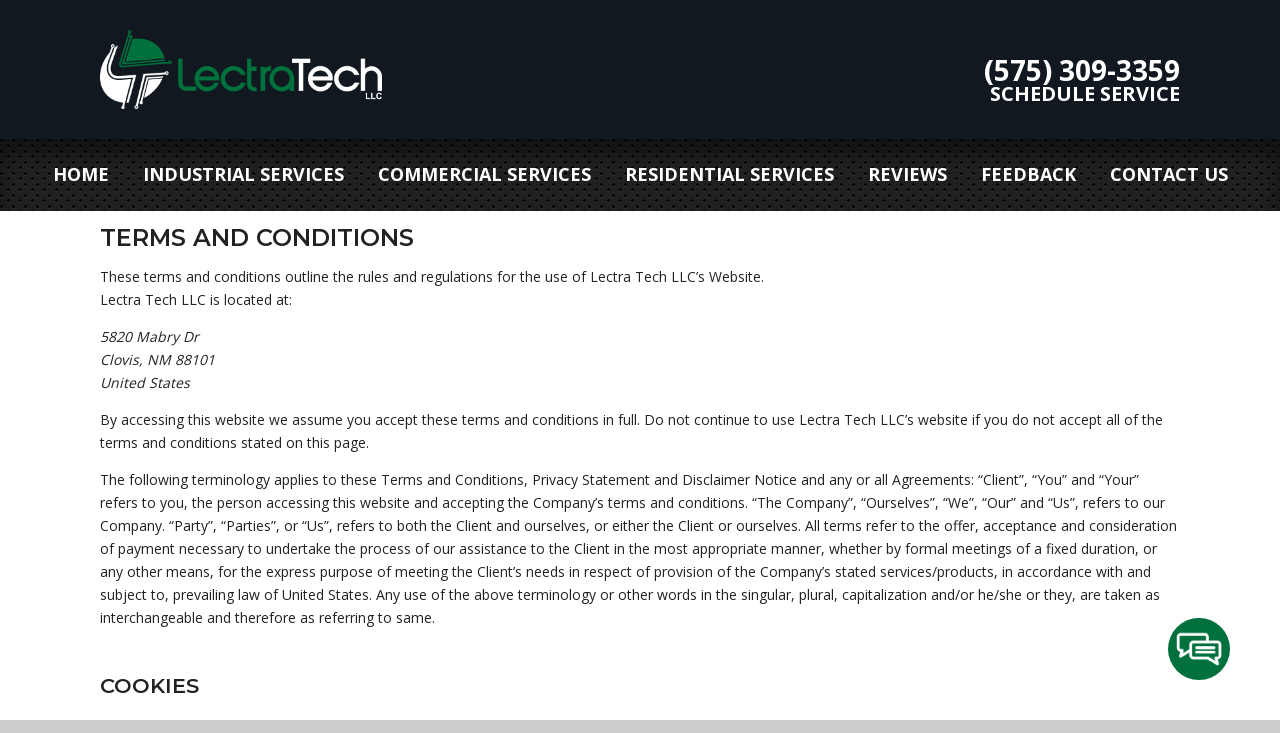

--- FILE ---
content_type: text/html; charset=UTF-8
request_url: https://lectratechllc.com/terms-and-conditions/
body_size: 15157
content:

 
    

<style> 
	.w3-modal {
    z-index: 30000;
    padding-top: 100px;
    position: fixed;
    left: 0;
    top: 0;
    width: 100%;
    height: 100%;
    overflow: auto;
    background-color: rgba(0,0,0,0.4);
}
	
.w3-modal h2 {
 text-align: center; 
 padding: 30px; 
}
.w3-modal-content {
    margin: auto;
    background-color: #fff;
    position: relative;
    padding: 0;
    outline: 0;
    max-width: 600px;
}
.w3-container, .w3-panel {
    padding: 1em;
}
 
span.w3-button.w3-display-topright {
    float: right;
    font-size: 3em;
    font-weight: bold;
    line-height: 1em;
}
	
	
</stlyle> 

<!doctype html>
<html dir="ltr" lang="en-US" prefix="og: https://ogp.me/ns#" class="no-js">
	<head>
<style>.footer_logo .textwidget+.textwidget{display: none;}.aioseo-breadcrumbs{display:none;}</style>
		<meta charset="UTF-8">
		<title>Terms and Conditions - Lectra Tech LLC</title>

		<link href="//www.google-analytics.com" rel="dns-prefetch">
        <link href="https://lectratechllc.com/wp-content/uploads/touch2.png" rel="shortcut icon">
        <link href="https://lectratechllc.com/wp-content/uploads/touch2.png" rel="apple-touch-icon-precomposed">
		
		<link href="https://stackpath.bootstrapcdn.com/font-awesome/4.7.0/css/font-awesome.min.css" rel="stylesheet" integrity="sha384-wvfXpqpZZVQGK6TAh5PVlGOfQNHSoD2xbE+QkPxCAFlNEevoEH3Sl0sibVcOQVnN" crossorigin="anonymous">
        
                        <link rel="stylesheet" href="//fonts.googleapis.com/css?family=">
                <style>
            body {
                font-family: !important;
            }
            h1, h2, h3 {
                font-family: !important;
            }
                    </style>

		<meta http-equiv="X-UA-Compatible" content="IE=edge,chrome=1">
		<meta name="viewport" content="width=device-width, initial-scale=1.0">

        <link rel="stylesheet" href="https://lectratechllc.com/wp-content/themes/b-gamma/js/featherlight.css">

		
		<!-- All in One SEO 4.8.5 - aioseo.com -->
	<meta name="description" content="If you would like to read the terms and conditions for Lectra Tech LLC, please visit us today. For additional information, call 575-309-3359." />
	<meta name="robots" content="noindex, nofollow, max-image-preview:large" />
	<link rel="canonical" href="https://lectratechllc.com/terms-and-conditions/" />
	<meta name="generator" content="All in One SEO (AIOSEO) 4.8.5" />
		<meta property="og:locale" content="en_US" />
		<meta property="og:site_name" content="Lectra Tech LLC -" />
		<meta property="og:type" content="article" />
		<meta property="og:title" content="Terms and Conditions - Lectra Tech LLC" />
		<meta property="og:description" content="If you would like to read the terms and conditions for Lectra Tech LLC, please visit us today. For additional information, call 575-309-3359." />
		<meta property="og:url" content="https://lectratechllc.com/terms-and-conditions/" />
		<meta property="article:published_time" content="2017-07-03T13:18:54+00:00" />
		<meta property="article:modified_time" content="2017-07-03T13:18:54+00:00" />
		<meta name="twitter:card" content="summary_large_image" />
		<meta name="twitter:title" content="Terms and Conditions - Lectra Tech LLC" />
		<meta name="twitter:description" content="If you would like to read the terms and conditions for Lectra Tech LLC, please visit us today. For additional information, call 575-309-3359." />
		<script type="application/ld+json" class="aioseo-schema">
			{"@context":"https:\/\/schema.org","@graph":[{"@type":"BreadcrumbList","@id":"https:\/\/lectratechllc.com\/terms-and-conditions\/#breadcrumblist","itemListElement":[{"@type":"ListItem","@id":"https:\/\/lectratechllc.com#listItem","position":1,"name":"Home","item":"https:\/\/lectratechllc.com","nextItem":{"@type":"ListItem","@id":"https:\/\/lectratechllc.com\/terms-and-conditions\/#listItem","name":"Terms and Conditions"}},{"@type":"ListItem","@id":"https:\/\/lectratechllc.com\/terms-and-conditions\/#listItem","position":2,"name":"Terms and Conditions","previousItem":{"@type":"ListItem","@id":"https:\/\/lectratechllc.com#listItem","name":"Home"}}]},{"@type":"Organization","@id":"https:\/\/lectratechllc.com\/#organization","name":"Lectra Tech LLC","url":"https:\/\/lectratechllc.com\/"},{"@type":"WebPage","@id":"https:\/\/lectratechllc.com\/terms-and-conditions\/#webpage","url":"https:\/\/lectratechllc.com\/terms-and-conditions\/","name":"Terms and Conditions - Lectra Tech LLC","description":"If you would like to read the terms and conditions for Lectra Tech LLC, please visit us today. For additional information, call 575-309-3359.","inLanguage":"en-US","isPartOf":{"@id":"https:\/\/lectratechllc.com\/#website"},"breadcrumb":{"@id":"https:\/\/lectratechllc.com\/terms-and-conditions\/#breadcrumblist"},"datePublished":"2017-07-03T13:18:54+00:00","dateModified":"2017-07-03T13:18:54+00:00"},{"@type":"WebSite","@id":"https:\/\/lectratechllc.com\/#website","url":"https:\/\/lectratechllc.com\/","name":"Lectra Tech LLC","inLanguage":"en-US","publisher":{"@id":"https:\/\/lectratechllc.com\/#organization"}}]}
		</script>
		<!-- All in One SEO -->

<link rel='dns-prefetch' href='//www.google.com' />
<script type="text/javascript">
/* <![CDATA[ */
window._wpemojiSettings = {"baseUrl":"https:\/\/s.w.org\/images\/core\/emoji\/16.0.1\/72x72\/","ext":".png","svgUrl":"https:\/\/s.w.org\/images\/core\/emoji\/16.0.1\/svg\/","svgExt":".svg","source":{"concatemoji":"https:\/\/lectratechllc.com\/wp-includes\/js\/wp-emoji-release.min.js?ver=6.8.3"}};
/*! This file is auto-generated */
!function(s,n){var o,i,e;function c(e){try{var t={supportTests:e,timestamp:(new Date).valueOf()};sessionStorage.setItem(o,JSON.stringify(t))}catch(e){}}function p(e,t,n){e.clearRect(0,0,e.canvas.width,e.canvas.height),e.fillText(t,0,0);var t=new Uint32Array(e.getImageData(0,0,e.canvas.width,e.canvas.height).data),a=(e.clearRect(0,0,e.canvas.width,e.canvas.height),e.fillText(n,0,0),new Uint32Array(e.getImageData(0,0,e.canvas.width,e.canvas.height).data));return t.every(function(e,t){return e===a[t]})}function u(e,t){e.clearRect(0,0,e.canvas.width,e.canvas.height),e.fillText(t,0,0);for(var n=e.getImageData(16,16,1,1),a=0;a<n.data.length;a++)if(0!==n.data[a])return!1;return!0}function f(e,t,n,a){switch(t){case"flag":return n(e,"\ud83c\udff3\ufe0f\u200d\u26a7\ufe0f","\ud83c\udff3\ufe0f\u200b\u26a7\ufe0f")?!1:!n(e,"\ud83c\udde8\ud83c\uddf6","\ud83c\udde8\u200b\ud83c\uddf6")&&!n(e,"\ud83c\udff4\udb40\udc67\udb40\udc62\udb40\udc65\udb40\udc6e\udb40\udc67\udb40\udc7f","\ud83c\udff4\u200b\udb40\udc67\u200b\udb40\udc62\u200b\udb40\udc65\u200b\udb40\udc6e\u200b\udb40\udc67\u200b\udb40\udc7f");case"emoji":return!a(e,"\ud83e\udedf")}return!1}function g(e,t,n,a){var r="undefined"!=typeof WorkerGlobalScope&&self instanceof WorkerGlobalScope?new OffscreenCanvas(300,150):s.createElement("canvas"),o=r.getContext("2d",{willReadFrequently:!0}),i=(o.textBaseline="top",o.font="600 32px Arial",{});return e.forEach(function(e){i[e]=t(o,e,n,a)}),i}function t(e){var t=s.createElement("script");t.src=e,t.defer=!0,s.head.appendChild(t)}"undefined"!=typeof Promise&&(o="wpEmojiSettingsSupports",i=["flag","emoji"],n.supports={everything:!0,everythingExceptFlag:!0},e=new Promise(function(e){s.addEventListener("DOMContentLoaded",e,{once:!0})}),new Promise(function(t){var n=function(){try{var e=JSON.parse(sessionStorage.getItem(o));if("object"==typeof e&&"number"==typeof e.timestamp&&(new Date).valueOf()<e.timestamp+604800&&"object"==typeof e.supportTests)return e.supportTests}catch(e){}return null}();if(!n){if("undefined"!=typeof Worker&&"undefined"!=typeof OffscreenCanvas&&"undefined"!=typeof URL&&URL.createObjectURL&&"undefined"!=typeof Blob)try{var e="postMessage("+g.toString()+"("+[JSON.stringify(i),f.toString(),p.toString(),u.toString()].join(",")+"));",a=new Blob([e],{type:"text/javascript"}),r=new Worker(URL.createObjectURL(a),{name:"wpTestEmojiSupports"});return void(r.onmessage=function(e){c(n=e.data),r.terminate(),t(n)})}catch(e){}c(n=g(i,f,p,u))}t(n)}).then(function(e){for(var t in e)n.supports[t]=e[t],n.supports.everything=n.supports.everything&&n.supports[t],"flag"!==t&&(n.supports.everythingExceptFlag=n.supports.everythingExceptFlag&&n.supports[t]);n.supports.everythingExceptFlag=n.supports.everythingExceptFlag&&!n.supports.flag,n.DOMReady=!1,n.readyCallback=function(){n.DOMReady=!0}}).then(function(){return e}).then(function(){var e;n.supports.everything||(n.readyCallback(),(e=n.source||{}).concatemoji?t(e.concatemoji):e.wpemoji&&e.twemoji&&(t(e.twemoji),t(e.wpemoji)))}))}((window,document),window._wpemojiSettings);
/* ]]> */
</script>
<style id='wp-emoji-styles-inline-css' type='text/css'>

	img.wp-smiley, img.emoji {
		display: inline !important;
		border: none !important;
		box-shadow: none !important;
		height: 1em !important;
		width: 1em !important;
		margin: 0 0.07em !important;
		vertical-align: -0.1em !important;
		background: none !important;
		padding: 0 !important;
	}
</style>
<link rel='stylesheet' id='wp-block-library-css' href='https://lectratechllc.com/wp-includes/css/dist/block-library/style.min.css?ver=6.8.3' media='all' />
<style id='classic-theme-styles-inline-css' type='text/css'>
/*! This file is auto-generated */
.wp-block-button__link{color:#fff;background-color:#32373c;border-radius:9999px;box-shadow:none;text-decoration:none;padding:calc(.667em + 2px) calc(1.333em + 2px);font-size:1.125em}.wp-block-file__button{background:#32373c;color:#fff;text-decoration:none}
</style>
<style id='global-styles-inline-css' type='text/css'>
:root{--wp--preset--aspect-ratio--square: 1;--wp--preset--aspect-ratio--4-3: 4/3;--wp--preset--aspect-ratio--3-4: 3/4;--wp--preset--aspect-ratio--3-2: 3/2;--wp--preset--aspect-ratio--2-3: 2/3;--wp--preset--aspect-ratio--16-9: 16/9;--wp--preset--aspect-ratio--9-16: 9/16;--wp--preset--color--black: #000000;--wp--preset--color--cyan-bluish-gray: #abb8c3;--wp--preset--color--white: #ffffff;--wp--preset--color--pale-pink: #f78da7;--wp--preset--color--vivid-red: #cf2e2e;--wp--preset--color--luminous-vivid-orange: #ff6900;--wp--preset--color--luminous-vivid-amber: #fcb900;--wp--preset--color--light-green-cyan: #7bdcb5;--wp--preset--color--vivid-green-cyan: #00d084;--wp--preset--color--pale-cyan-blue: #8ed1fc;--wp--preset--color--vivid-cyan-blue: #0693e3;--wp--preset--color--vivid-purple: #9b51e0;--wp--preset--gradient--vivid-cyan-blue-to-vivid-purple: linear-gradient(135deg,rgba(6,147,227,1) 0%,rgb(155,81,224) 100%);--wp--preset--gradient--light-green-cyan-to-vivid-green-cyan: linear-gradient(135deg,rgb(122,220,180) 0%,rgb(0,208,130) 100%);--wp--preset--gradient--luminous-vivid-amber-to-luminous-vivid-orange: linear-gradient(135deg,rgba(252,185,0,1) 0%,rgba(255,105,0,1) 100%);--wp--preset--gradient--luminous-vivid-orange-to-vivid-red: linear-gradient(135deg,rgba(255,105,0,1) 0%,rgb(207,46,46) 100%);--wp--preset--gradient--very-light-gray-to-cyan-bluish-gray: linear-gradient(135deg,rgb(238,238,238) 0%,rgb(169,184,195) 100%);--wp--preset--gradient--cool-to-warm-spectrum: linear-gradient(135deg,rgb(74,234,220) 0%,rgb(151,120,209) 20%,rgb(207,42,186) 40%,rgb(238,44,130) 60%,rgb(251,105,98) 80%,rgb(254,248,76) 100%);--wp--preset--gradient--blush-light-purple: linear-gradient(135deg,rgb(255,206,236) 0%,rgb(152,150,240) 100%);--wp--preset--gradient--blush-bordeaux: linear-gradient(135deg,rgb(254,205,165) 0%,rgb(254,45,45) 50%,rgb(107,0,62) 100%);--wp--preset--gradient--luminous-dusk: linear-gradient(135deg,rgb(255,203,112) 0%,rgb(199,81,192) 50%,rgb(65,88,208) 100%);--wp--preset--gradient--pale-ocean: linear-gradient(135deg,rgb(255,245,203) 0%,rgb(182,227,212) 50%,rgb(51,167,181) 100%);--wp--preset--gradient--electric-grass: linear-gradient(135deg,rgb(202,248,128) 0%,rgb(113,206,126) 100%);--wp--preset--gradient--midnight: linear-gradient(135deg,rgb(2,3,129) 0%,rgb(40,116,252) 100%);--wp--preset--font-size--small: 13px;--wp--preset--font-size--medium: 20px;--wp--preset--font-size--large: 36px;--wp--preset--font-size--x-large: 42px;--wp--preset--spacing--20: 0.44rem;--wp--preset--spacing--30: 0.67rem;--wp--preset--spacing--40: 1rem;--wp--preset--spacing--50: 1.5rem;--wp--preset--spacing--60: 2.25rem;--wp--preset--spacing--70: 3.38rem;--wp--preset--spacing--80: 5.06rem;--wp--preset--shadow--natural: 6px 6px 9px rgba(0, 0, 0, 0.2);--wp--preset--shadow--deep: 12px 12px 50px rgba(0, 0, 0, 0.4);--wp--preset--shadow--sharp: 6px 6px 0px rgba(0, 0, 0, 0.2);--wp--preset--shadow--outlined: 6px 6px 0px -3px rgba(255, 255, 255, 1), 6px 6px rgba(0, 0, 0, 1);--wp--preset--shadow--crisp: 6px 6px 0px rgba(0, 0, 0, 1);}:where(.is-layout-flex){gap: 0.5em;}:where(.is-layout-grid){gap: 0.5em;}body .is-layout-flex{display: flex;}.is-layout-flex{flex-wrap: wrap;align-items: center;}.is-layout-flex > :is(*, div){margin: 0;}body .is-layout-grid{display: grid;}.is-layout-grid > :is(*, div){margin: 0;}:where(.wp-block-columns.is-layout-flex){gap: 2em;}:where(.wp-block-columns.is-layout-grid){gap: 2em;}:where(.wp-block-post-template.is-layout-flex){gap: 1.25em;}:where(.wp-block-post-template.is-layout-grid){gap: 1.25em;}.has-black-color{color: var(--wp--preset--color--black) !important;}.has-cyan-bluish-gray-color{color: var(--wp--preset--color--cyan-bluish-gray) !important;}.has-white-color{color: var(--wp--preset--color--white) !important;}.has-pale-pink-color{color: var(--wp--preset--color--pale-pink) !important;}.has-vivid-red-color{color: var(--wp--preset--color--vivid-red) !important;}.has-luminous-vivid-orange-color{color: var(--wp--preset--color--luminous-vivid-orange) !important;}.has-luminous-vivid-amber-color{color: var(--wp--preset--color--luminous-vivid-amber) !important;}.has-light-green-cyan-color{color: var(--wp--preset--color--light-green-cyan) !important;}.has-vivid-green-cyan-color{color: var(--wp--preset--color--vivid-green-cyan) !important;}.has-pale-cyan-blue-color{color: var(--wp--preset--color--pale-cyan-blue) !important;}.has-vivid-cyan-blue-color{color: var(--wp--preset--color--vivid-cyan-blue) !important;}.has-vivid-purple-color{color: var(--wp--preset--color--vivid-purple) !important;}.has-black-background-color{background-color: var(--wp--preset--color--black) !important;}.has-cyan-bluish-gray-background-color{background-color: var(--wp--preset--color--cyan-bluish-gray) !important;}.has-white-background-color{background-color: var(--wp--preset--color--white) !important;}.has-pale-pink-background-color{background-color: var(--wp--preset--color--pale-pink) !important;}.has-vivid-red-background-color{background-color: var(--wp--preset--color--vivid-red) !important;}.has-luminous-vivid-orange-background-color{background-color: var(--wp--preset--color--luminous-vivid-orange) !important;}.has-luminous-vivid-amber-background-color{background-color: var(--wp--preset--color--luminous-vivid-amber) !important;}.has-light-green-cyan-background-color{background-color: var(--wp--preset--color--light-green-cyan) !important;}.has-vivid-green-cyan-background-color{background-color: var(--wp--preset--color--vivid-green-cyan) !important;}.has-pale-cyan-blue-background-color{background-color: var(--wp--preset--color--pale-cyan-blue) !important;}.has-vivid-cyan-blue-background-color{background-color: var(--wp--preset--color--vivid-cyan-blue) !important;}.has-vivid-purple-background-color{background-color: var(--wp--preset--color--vivid-purple) !important;}.has-black-border-color{border-color: var(--wp--preset--color--black) !important;}.has-cyan-bluish-gray-border-color{border-color: var(--wp--preset--color--cyan-bluish-gray) !important;}.has-white-border-color{border-color: var(--wp--preset--color--white) !important;}.has-pale-pink-border-color{border-color: var(--wp--preset--color--pale-pink) !important;}.has-vivid-red-border-color{border-color: var(--wp--preset--color--vivid-red) !important;}.has-luminous-vivid-orange-border-color{border-color: var(--wp--preset--color--luminous-vivid-orange) !important;}.has-luminous-vivid-amber-border-color{border-color: var(--wp--preset--color--luminous-vivid-amber) !important;}.has-light-green-cyan-border-color{border-color: var(--wp--preset--color--light-green-cyan) !important;}.has-vivid-green-cyan-border-color{border-color: var(--wp--preset--color--vivid-green-cyan) !important;}.has-pale-cyan-blue-border-color{border-color: var(--wp--preset--color--pale-cyan-blue) !important;}.has-vivid-cyan-blue-border-color{border-color: var(--wp--preset--color--vivid-cyan-blue) !important;}.has-vivid-purple-border-color{border-color: var(--wp--preset--color--vivid-purple) !important;}.has-vivid-cyan-blue-to-vivid-purple-gradient-background{background: var(--wp--preset--gradient--vivid-cyan-blue-to-vivid-purple) !important;}.has-light-green-cyan-to-vivid-green-cyan-gradient-background{background: var(--wp--preset--gradient--light-green-cyan-to-vivid-green-cyan) !important;}.has-luminous-vivid-amber-to-luminous-vivid-orange-gradient-background{background: var(--wp--preset--gradient--luminous-vivid-amber-to-luminous-vivid-orange) !important;}.has-luminous-vivid-orange-to-vivid-red-gradient-background{background: var(--wp--preset--gradient--luminous-vivid-orange-to-vivid-red) !important;}.has-very-light-gray-to-cyan-bluish-gray-gradient-background{background: var(--wp--preset--gradient--very-light-gray-to-cyan-bluish-gray) !important;}.has-cool-to-warm-spectrum-gradient-background{background: var(--wp--preset--gradient--cool-to-warm-spectrum) !important;}.has-blush-light-purple-gradient-background{background: var(--wp--preset--gradient--blush-light-purple) !important;}.has-blush-bordeaux-gradient-background{background: var(--wp--preset--gradient--blush-bordeaux) !important;}.has-luminous-dusk-gradient-background{background: var(--wp--preset--gradient--luminous-dusk) !important;}.has-pale-ocean-gradient-background{background: var(--wp--preset--gradient--pale-ocean) !important;}.has-electric-grass-gradient-background{background: var(--wp--preset--gradient--electric-grass) !important;}.has-midnight-gradient-background{background: var(--wp--preset--gradient--midnight) !important;}.has-small-font-size{font-size: var(--wp--preset--font-size--small) !important;}.has-medium-font-size{font-size: var(--wp--preset--font-size--medium) !important;}.has-large-font-size{font-size: var(--wp--preset--font-size--large) !important;}.has-x-large-font-size{font-size: var(--wp--preset--font-size--x-large) !important;}
:where(.wp-block-post-template.is-layout-flex){gap: 1.25em;}:where(.wp-block-post-template.is-layout-grid){gap: 1.25em;}
:where(.wp-block-columns.is-layout-flex){gap: 2em;}:where(.wp-block-columns.is-layout-grid){gap: 2em;}
:root :where(.wp-block-pullquote){font-size: 1.5em;line-height: 1.6;}
</style>
<link rel='stylesheet' id='client-plugins-css-css' href='https://lectratechllc.com/wp-content/plugins/client-plugins/css/client-plugins.css?ver=6.8.3' media='all' />
<link rel='stylesheet' id='contact-form-7-css' href='https://lectratechllc.com/wp-content/plugins/contact-form-7/includes/css/styles.css?ver=6.0.3' media='all' />
<link rel='stylesheet' id='normalize-css' href='https://lectratechllc.com/wp-content/themes/b-gamma/normalize.css?ver=1.0' media='all' />
<link rel='stylesheet' id='html5blank-css' href='https://lectratechllc.com/wp-content/themes/b-gamma/style.css?ver=1.0' media='all' />
<script type="text/javascript" src="https://lectratechllc.com/wp-content/themes/b-gamma/js/lib/conditionizr-4.3.0.min.js?ver=4.3.0" id="conditionizr-js"></script>
<script type="text/javascript" src="https://lectratechllc.com/wp-content/themes/b-gamma/js/lib/modernizr-2.7.1.min.js?ver=2.7.1" id="modernizr-js"></script>
<script type="text/javascript" src="https://lectratechllc.com/wp-includes/js/jquery/jquery.min.js?ver=3.7.1" id="jquery-core-js"></script>
<script type="text/javascript" src="https://lectratechllc.com/wp-includes/js/jquery/jquery-migrate.min.js?ver=3.4.1" id="jquery-migrate-js"></script>
<script type="text/javascript" src="https://lectratechllc.com/wp-content/themes/b-gamma/js/scripts.js?ver=1.0.0" id="html5blankscripts-js"></script>
<link rel="https://api.w.org/" href="https://lectratechllc.com/wp-json/" /><link rel="alternate" title="JSON" type="application/json" href="https://lectratechllc.com/wp-json/wp/v2/pages/444" /><link rel="alternate" title="oEmbed (JSON)" type="application/json+oembed" href="https://lectratechllc.com/wp-json/oembed/1.0/embed?url=https%3A%2F%2Flectratechllc.com%2Fterms-and-conditions%2F" />
<link rel="alternate" title="oEmbed (XML)" type="text/xml+oembed" href="https://lectratechllc.com/wp-json/oembed/1.0/embed?url=https%3A%2F%2Flectratechllc.com%2Fterms-and-conditions%2F&#038;format=xml" />
<noscript><style id="rocket-lazyload-nojs-css">.rll-youtube-player, [data-lazy-src]{display:none !important;}</style></noscript>
        <link rel="stylesheet" href="https://lectratechllc.com/wp-content/themes/b-gamma/custom.css">

        <script src="https://lectratechllc.com/wp-content/themes/b-gamma/js/featherlight.js"></script>
        <script src="https://lectratechllc.com/wp-content/themes/b-gamma/js/featherlight.gallery.js"></script>
<!-- Google tag (gtag.js) -->
<script async src="https://www.googletagmanager.com/gtag/js?id=G-9EPP0GWM5K"></script>
<script>
  window.dataLayer = window.dataLayer || [];
  function gtag(){dataLayer.push(arguments);}
  gtag('js', new Date());

  gtag('config', 'G-9EPP0GWM5K');
</script>
<meta name="geo.region" content="US-NM" />
<meta name="geo.placename" content="Clovis" />
<meta name="geo.position" content="34.394734;-103.129497" />
<meta name="ICBM" content="34.394734, -103.129497" />
	</head>
	<body class="wp-singular page-template-default page page-id-444 wp-theme-b-gamma terms-and-conditions">
            <div class="prime"><!-- Prime start -->
			<header class="header clear" role="banner">
                <div class="wrapper">
                                                <div class="one-half">
                                <div id="text-12">			<div class="textwidget"><div class="toplogo"><a href="/" class="hvr-grow"><img src="data:image/svg+xml,%3Csvg%20xmlns='http://www.w3.org/2000/svg'%20viewBox='0%200%201%201'%3E%3C/svg%3E" data-lazy-src="/wp-content/uploads/LectraTech-white.png" alt="Lectra Tech LLC" /><noscript><img src="/wp-content/uploads/LectraTech-white.png" alt="Lectra Tech LLC" /></noscript></a></div></div>
		</div>                            </div>
                        
                                            <div class="one-half">
                            <div id="text-18">			<div class="textwidget"><div class="topPhone"><a href="tel:5753093359">(575) 309-3359</a><br /><span>Schedule Service</span></div></div>
		</div>                        </div>
                                    </div>
                <div class="nav-block"></div>
                <nav class="nav" role="navigation">
                    <div id="toggle-wrapper">
                        <div id="menu-toggle">
                            <span></span>
                            <span></span>
                            <span></span>
                        </div>
                    </div>
                    <ul><li id="menu-item-20" class="menu-item menu-item-type-post_type menu-item-object-page menu-item-home menu-item-20"><a href="https://lectratechllc.com/">Home</a></li>
<li id="menu-item-180" class="menu-item menu-item-type-post_type menu-item-object-page menu-item-180"><a href="https://lectratechllc.com/services/">Industrial Services</a></li>
<li id="menu-item-468" class="menu-item menu-item-type-post_type menu-item-object-page menu-item-468"><a href="https://lectratechllc.com/commercial-electrical-services/">Commercial Services</a></li>
<li id="menu-item-533" class="menu-item menu-item-type-post_type menu-item-object-page menu-item-533"><a href="https://lectratechllc.com/residential-electrical-services/">Residential Services</a></li>
<li id="menu-item-310" class="menu-item menu-item-type-post_type menu-item-object-page menu-item-310"><a href="https://lectratechllc.com/reviews/">Reviews</a></li>
<li id="menu-item-222" class="menu-item menu-item-type-post_type menu-item-object-page menu-item-222"><a href="https://lectratechllc.com/feedback/">Feedback</a></li>
<li id="menu-item-17" class="menu-item menu-item-type-post_type menu-item-object-page menu-item-17"><a href="https://lectratechllc.com/contact-us/">Contact Us</a></li>
</ul>                </nav>
			</header>

            
            <!-- Start #content -->
            <div id="content">

                
                <!-- start content .wrapper -->
                <div class="wrapper">

	<main role="main">
		<section>
        <h1>Terms and Conditions</h1>
					<article id="post-444" class="post-444 page type-page status-publish hentry">
				<p>These terms and conditions outline the rules and regulations for the use of  Lectra Tech LLC&#8217;s Website. <br />
<span>Lectra Tech LLC</span> is located at:</p>
<address>
5820 Mabry Dr<br />
Clovis, NM 88101<br />
United States<br />
</address>
<p>By accessing this website we assume you accept these terms and conditions in full. Do not continue to use Lectra Tech LLC&#8217;s website if you do not accept all of the terms and conditions stated on this page.</p>
<p>The following terminology applies to these Terms and Conditions, Privacy Statement and Disclaimer Notice and any or all Agreements: &#8220;Client&#8221;, &#8220;You&#8221; and &#8220;Your&#8221; refers to you, the person accessing this website and accepting the Company&#8217;s terms and conditions. &#8220;The Company&#8221;, &#8220;Ourselves&#8221;, &#8220;We&#8221;, &#8220;Our&#8221; and &#8220;Us&#8221;, refers to our Company. &#8220;Party&#8221;, &#8220;Parties&#8221;, or &#8220;Us&#8221;, refers to both the Client and ourselves, or either the Client or ourselves. All terms refer to the offer, acceptance and consideration of payment necessary to undertake the process of our assistance to the Client in the most appropriate manner, whether by formal meetings of a fixed duration, or any other means, for the express purpose of meeting the Client&#8217;s needs in respect of provision of the Company&#8217;s stated services/products, in accordance with and subject to, prevailing law of United States. Any use of the above terminology or other words in the singular, plural, capitalization and/or he/she or they, are taken as interchangeable and therefore as referring to same.</p>
<h2>Cookies</h2>
<p>We employ the use of cookies. By using <a title="Lectra Tech LLC" href="/">Lectra Tech LLC</a>&#8216;s website you consent to the use of cookies in accordance with Lectra Tech LLC&#8217;s privacy policy.</p>
<p>Most of the modern day interactive websites use cookies to enable us to retrieve user details for each visit. Cookies are used in some areas of our site to enable the functionality of this area and ease of use for those people visiting. Some of our affiliate/advertising partners may also use cookies.</p>
<h2>License</h2>
<p>Unless otherwise stated, Lectra Tech LLC and/or its licensors own the intellectual property rights for all material on Lectra Tech LLC. All intellectual property rights are reserved. You may view and/or print pages from our website for your own personal use subject to restrictions set in these terms and conditions.</p>
<p>You must not:</p>
<ul style="list-style:initial !important;">
<li>Republish material from our website</li>
<li>Sell, rent or sub-license material from it</li>
<li>Reproduce, duplicate or copy material from it</li>
<li>Redistribute content from Lectra Tech LLC (unless content is specifically made for redistribution).</li>
</ul>
<h3>User Comments</h3>
<ol>
<li>This Agreement shall begin on the date hereof.</li>
<li>Certain parts of this website offer the opportunity for users to post and exchange opinions, information, material and data (&#8220;Comments&#8221;) in areas of the website. Lectra Tech LLC does not screen, edit, publish or review Comments prior to their appearance on the website and Comments do not reflect the views or opinions of Lectra Tech LLC, its agents or affiliates. Comments reflect the view and opinion of the person who posts such view or opinion. To the extent permitted by applicable laws Lectra Tech LLC shall not be responsible or liable for the Comments or for any loss cost, liability, damages or expenses caused and or suffered as a result of any use of and/or posting of and/or appearance of the Comments on this website.</li>
<li>Lectra Tech LLC reserves the right to monitor all Comments and to remove any Comments which it considers in its absolute discretion to be inappropriate, offensive or otherwise in breach of these Terms and Conditions.</li>
<li>You warrant and represent that:
<ol style="list-style:initial !important;">
<li>You are entitled to post the Comments on our website and have all necessary licenses and consents to do so;</li>
<li>The Comments do not infringe any intellectual property right, including without limitation copyright, patent or trademark, or other proprietary right of any third party;</li>
<li>The Comments do not contain any defamatory, libelous, offensive, indecent or otherwise unlawful material or material which is an invasion of privacy</li>
<li>The Comments will not be used to solicit or promote business or custom or present commercial activities or unlawful activity.</li>
</ol>
</li>
<li>You hereby grant to <strong>Lectra Tech LLC</strong> a non-exclusive royalty-free license to use, reproduce, edit and authorize others to use, reproduce and edit any of your Comments in any and all forms, formats or media.</li>
</ol>
<h2>Hyperlinking to our Content</h2>
<p>The following organizations may link to our Web site without prior written approval:</p>
<ul style="list-style:initial !important;">
<li>Government agencies;</li>
<li>Search engines;</li>
<li>News organizations;</li>
<li>Online directory distributors when they list us in the directory may link to our Website in the same manner as they hyperlink to the Websites of other listed businesses; and</li>
<li>Systemwide Accredited Businesses except soliciting non-profit organizations, charity shopping malls, and charity fundraising groups which may not hyperlink to our Web site.</li>
</ul>
<ol>
<p>These organizations may link to our home page, to publications or to other Web site information so long as the link: (a) is not in any way misleading; (b) does not falsely imply sponsorship, endorsement or approval of the linking party and its products or services; and (c) fits within the context of the linking party&#8217;s site. We may consider and approve in our sole discretion other link requests from the following types of organizations:</p>
<ul style="list-style:initial !important;">
<li>commonly-known consumer and/or business information sources such as Chambers of Commerce, American Automobile Association, AARP and Consumers Union;</li>
<li>dot.com community sites;</li>
<li>associations or other groups representing charities, including charity giving sites,</li>
<li>online directory distributors;</li>
<li>internet portals;</li>
<li>accounting, law and consulting firms whose primary clients are businesses; and</li>
<li>educational institutions and trade associations.</li>
</ul>
</ol>
<p>We will approve link requests from these organizations if we determine that: (a) the link would not reflect unfavorably on us or our accredited businesses (for example, trade associations or other organizations representing inherently suspect types of business, such as work-at-home opportunities, shall not be allowed to link); (b)the organization does not have an unsatisfactory record with us; (c) the benefit to us from the visibility associated with the hyperlink outweighs the absence of Lectra Tech LLC; and (d) where the link is in the context of general resource information or is otherwise consistent with editorial content in a newsletter or similar product furthering the mission of the organization.</p>
<p>These organizations may link to our home page, to publications or to other Web site information so long as the link: (a) is not in any way misleading; (b) does not falsely imply sponsorship, endorsement or approval of the linking party and it products or services; and (c) fits within the context of the linking party&#8217;s site.</p>
<p>If you are among the organizations listed in paragraph 2 above and are interested in linking to our website, you must notify us by calling us at (575) 309-3359. Please include your name, your organization name, contact information (such as a phone number and/or e-mail address) as well as the URL of your site, a list of any URLs from which you intend to link to our Web site, and a list of the URL(s) on our site to which you would like to link. Allow 2-3 weeks for a response.</p>
<p>Approved organizations may hyperlink to our Web site as follows:</p>
<ul style="list-style:initial !important;">
<li>By use of our corporate name; or</li>
<li>By use of the uniform resource locator (Web address) being linked to; or</li>
<li>By use of any other description of our Web site or material being linked to that makes sense within the context and format of content on the linking party&#8217;s site.</li>
</ul>
<p>No use of Lectra Tech LLC&#8217;s logo or other artwork will be allowed for linking absent a trademark license agreement.</p>
<h2>Iframes</h2>
<p>Without prior approval and express written permission, you may not create frames around our Web pages or use other techniques that alter in any way the visual presentation or appearance of our Web site.</p>
<h2>Content Liability</h2>
<p>We shall have no responsibility or liability for any content appearing on your Website. You agree to indemnify and defend us against all claims arising out of or based upon your Website. No link(s) may appear on any page on your Web site or within any context containing content or materials that may be interpreted as libelous, obscene or criminal, or which infringes, otherwise, violates, or advocates the infringement or other violation of, any third party rights.</p>
<h2>Reservation of Rights</h2>
<p>We reserve the right at any time and in its sole discretion to request that you remove all links or any particular link to our Web site. You agree to immediately remove all links to our Web site upon such request. We also reserve the right to amend these terms and conditions and its linking policy at any time. By continuing to link to our Website, you agree to be bound to and abide by these linking terms and conditions.</p>
<h2>Removal of links from our website</h2>
<p>If you find any link on our Website or any linked web site objectionable for any reason, you may contact us about this. We will consider requests to remove links but will have no obligation to do so or to respond directly to you.</p>
<p>Whilst we endeavor to ensure that the information on this website is correct, we do not warrant its completeness or accuracy; nor do we commit to ensuring that the website remains available or that the material on the website is kept up to date.</p>
<h2>Disclaimer</h2>
<p>To the maximum extent permitted by applicable law, we exclude all representations, warranties, and conditions relating to our website and the use of this website (including, without limitation, any warranties implied by law in respect of satisfactory quality, fitness for purpose and/or the use of reasonable care and skill). Nothing in this disclaimer will:</p>
<ol style="list-style:initial !important;">
<li>limit or exclude our or your liability for death or personal injury resulting from negligence;</li>
<li>limit or exclude our or your liability for fraud or fraudulent misrepresentation;</li>
<li>limit any of our or your liabilities in any way that is not permitted under applicable law; or</li>
<li>exclude any of our or your liabilities that may not be excluded under applicable law.</li>
</ol>
<p>The limitations and exclusions of liability set out in this Section and elsewhere in this disclaimer: (a) are subject to the preceding paragraph; and (b) govern all liabilities arising under the disclaimer or in relation to the subject matter of this disclaimer, including liabilities arising in contract, in tort (including negligence) and for breach of statutory duty.</p>
<p>To the extent that the website and the information and services on the website are provided free of charge, we will not be liable for any loss or damage of any nature.</p>
				<br class="clear">
							</article>
		
				</section>
	</main>
                </div><!-- End of Content Wrapper -->

                
            </div>
            <!-- End #content -->

			<footer class="footer" role="contentinfo">
                <div class="wrapper">
                                            <div class="one-fourth">
                            <div id="text-20"><h2 class="widgettitle">Map of Clovis</h2>
			<div class="textwidget"><p><a href="https://www.google.com/maps/place/Lectra+Tech+LLC/@34.394734,-103.129497,15z/data=!4m5!3m4!1s0x0:0x2e07841b2288bd4e!8m2!3d34.394734!4d-103.129497" target="_blank" rel="noopener"><img loading="lazy" decoding="async" width="250" height="250" class="alignnone wp-image-521 size-medium" src="data:image/svg+xml,%3Csvg%20xmlns='http://www.w3.org/2000/svg'%20viewBox='0%200%201%201'%3E%3C/svg%3E" data-lazy-src="/wp-content/uploads/staticmap.png" alt="Map" data-lazy-srcset="https://lectratechllc.com/wp-content/uploads/staticmap.png 250w, https://lectratechllc.com/wp-content/uploads/staticmap-150x150.png 150w, https://lectratechllc.com/wp-content/uploads/staticmap-120x120.png 120w" data-lazy-sizes="(max-width: 250px) 100vw, 250px" /><noscript><img loading="lazy" decoding="async" width="250" height="250" class="alignnone wp-image-521 size-medium" src="/wp-content/uploads/staticmap.png" alt="Map" srcset="https://lectratechllc.com/wp-content/uploads/staticmap.png 250w, https://lectratechllc.com/wp-content/uploads/staticmap-150x150.png 150w, https://lectratechllc.com/wp-content/uploads/staticmap-120x120.png 120w" sizes="(max-width: 250px) 100vw, 250px" /></noscript></a></p>
</div>
		</div>                        </div>
                                                                <div class="one-fourth">
                            <div id="text-2"><h2 class="widgettitle">Location</h2>
			<div class="textwidget"><div itemscope itemtype="http://schema.org/LocalBusiness">
<span itemprop="name">Lectra Tech LLC</span><br />
<span itemprop="address" itemscope itemtype="http://schema.org/PostalAddress">
<a itemprop="streetAddress" href="https://www.google.com/maps/place/Lectra+Tech+LLC/@34.394734,-103.129497,15z/data=!4m5!3m4!1s0x0:0x2e07841b2288bd4e!8m2!3d34.394734!4d-103.129497" target="_blank">5820 Mabry Dr<br/>Clovis, NM 88101</a></span><br />
<span>Phone: <a itemprop="telephone" href="tel:5753093359">(575) 309-3359</a></span>
</div>
<br />
<br /></div>
		</div>                        </div>
                                                                <div class="one-fourth">
                            <div id="text-19"><h2 class="widgettitle">Business Hours</h2>
			<div class="textwidget"><div class="hours-wrap">
<table width="100%" style="color: white;">
<tbody>
<tr>
<td>Monday:</td>
<td>7 AM – 4 PM</td>
</tr>
<tr>
<td>Tuesday:</td>
<td>7 AM – 4 PM</td>
</tr>
<tr>
<td>Wednesday:</td>
<td>7 AM – 4 PM</td>
</tr>
<tr>
<td>Thursday:</td>
<td>7 AM – 4 PM</td>
</tr>
<tr>
<td>Friday:</td>
<td>7 AM – 4 PM</td>
</tr>
<tr>
<td>Saturday:</td>
<td>Closed</td>
</tr>
<tr>
<td>Sunday:</td>
<td>Closed</td>
</tr>
</tbody>
</table>
</div>
<p><strong>We are closed on July 4th</strong></p>
</div>
		</div><div id="biziqcredibilitybuilders-2"><div class="socialicons"><div class="bottomicon"><a rel="nofollow" href="https://www.google.com/maps/place/Lectra+Tech+LLC/@34.394734,-103.129497,15z/data=!4m5!3m4!1s0x0:0x2e07841b2288bd4e!8m2!3d34.394734!4d-103.129497" target="_blank"><img src="data:image/svg+xml,%3Csvg%20xmlns='http://www.w3.org/2000/svg'%20viewBox='0%200%201%201'%3E%3C/svg%3E" data-lazy-src="/wp-content/plugins/client-plugins/client-cred-builders/static/google.png" alt="google.png"/><noscript><img src="/wp-content/plugins/client-plugins/client-cred-builders/static/google.png" alt="google.png"/></noscript></a></div><div class="bottomicon"><a rel="nofollow" href="https://www.yellowpages.com/clovis-nm/mip/lectra-tech-llc-469817921" target="_blank"><img src="data:image/svg+xml,%3Csvg%20xmlns='http://www.w3.org/2000/svg'%20viewBox='0%200%201%201'%3E%3C/svg%3E" data-lazy-src="/wp-content/plugins/client-plugins/client-cred-builders/static/yellowpages.png" alt="yellowpages.png"/><noscript><img src="/wp-content/plugins/client-plugins/client-cred-builders/static/yellowpages.png" alt="yellowpages.png"/></noscript></a></div><div class="bottomicon"><a rel="nofollow" href="http://www.houzz.com/pro/lectratech1832/lectra-tech-llc" target="_blank"><img src="data:image/svg+xml,%3Csvg%20xmlns='http://www.w3.org/2000/svg'%20viewBox='0%200%201%201'%3E%3C/svg%3E" data-lazy-src="/wp-content/plugins/client-plugins/client-cred-builders/static/houzz.png" alt="houzz.png"/><noscript><img src="/wp-content/plugins/client-plugins/client-cred-builders/static/houzz.png" alt="houzz.png"/></noscript></a></div><div class="bottomicon"><a rel="nofollow" href="http://www.dexknows.com/business_profiles/lectra_tech_llc-b3217247" target="_blank"><img src="data:image/svg+xml,%3Csvg%20xmlns='http://www.w3.org/2000/svg'%20viewBox='0%200%201%201'%3E%3C/svg%3E" data-lazy-src="/wp-content/plugins/client-plugins/client-cred-builders/static/dexknows.png" alt="dexknows.png"/><noscript><img src="/wp-content/plugins/client-plugins/client-cred-builders/static/dexknows.png" alt="dexknows.png"/></noscript></a></div><div class="bottomicon"><a rel="nofollow" href="http://www.manta.com/c/mm50142/lectra-tech-inc" target="_blank"><img src="data:image/svg+xml,%3Csvg%20xmlns='http://www.w3.org/2000/svg'%20viewBox='0%200%201%201'%3E%3C/svg%3E" data-lazy-src="/wp-content/plugins/client-plugins/client-cred-builders/static/manta.png" alt="manta.png"/><noscript><img src="/wp-content/plugins/client-plugins/client-cred-builders/static/manta.png" alt="manta.png"/></noscript></a></div><div class="bottomicon"><a rel="nofollow" href="https://www.yelp.com/biz/lectra-tech-clovis" target="_blank"><img src="data:image/svg+xml,%3Csvg%20xmlns='http://www.w3.org/2000/svg'%20viewBox='0%200%201%201'%3E%3C/svg%3E" data-lazy-src="/wp-content/plugins/client-plugins/client-cred-builders/static/yelp.png" alt="yelp.png"/><noscript><img src="/wp-content/plugins/client-plugins/client-cred-builders/static/yelp.png" alt="yelp.png"/></noscript></a></div></div></div>                        </div>
                                                                <div class="one-fourth">
                            <div id="text-21"><h2 class="widgettitle">Contact Us Today!</h2>
			<div class="textwidget"><p><a class="link-button" href="/contact-us/">Contact Us</a></p>
</div>
		</div><div id="biziqrecentreviews-5">            <span style="display:none" id="dt">5</span>
                <div class="client-review Google">

                    <div>

                        <div class="review-info">

                            <span class="review-image"><img src="data:image/svg+xml,%3Csvg%20xmlns='http://www.w3.org/2000/svg'%20viewBox='0%200%201%201'%3E%3C/svg%3E" data-lazy-src="https://lh3.googleusercontent.com/a-/ALV-UjX-Y06E4R4Yu73GwA3K31vDg8veVW1tB8VlH8_yvPSBEUmpFI5W=s120-c-rp-mo-br100" alt=""><noscript><img src="https://lh3.googleusercontent.com/a-/ALV-UjX-Y06E4R4Yu73GwA3K31vDg8veVW1tB8VlH8_yvPSBEUmpFI5W=s120-c-rp-mo-br100" alt=""></noscript></span>




                            <span class="review-date">September 11, 2025</span>
                            <span class="author-name">Phobie Privett</span> 

                            <span class="review-rating">
                                                                        <i class="fa fa-star final-star"></i>
                                                                        <i class="fa fa-star final-star"></i>
                                                                        <i class="fa fa-star final-star"></i>
                                                                        <i class="fa fa-star final-star"></i>
                                                                        <i class="fa fa-star final-star"></i>
                                                            </span>

                        </div>
                        <div class="widget-review-body">
                        <div class="review-body">
                            <span>"I have used Lectra tech many times for repairs on properties that are under contract to be sold. The whole team are consistently fast with b..."</span>
                        </div>
                        </div>
                    </div>
                </div>


                <div class="client-review Google">

                    <div>

                        <div class="review-info">

                            <span class="review-image"><img src="data:image/svg+xml,%3Csvg%20xmlns='http://www.w3.org/2000/svg'%20viewBox='0%200%201%201'%3E%3C/svg%3E" data-lazy-src="https://lh3.googleusercontent.com/a-/ALV-UjUcL-9UzthWHYJOi8CVaugmYACPjcFcCanVuk87O5hjl2E1CYI=s120-c-rp-mo-br100" alt=""><noscript><img src="https://lh3.googleusercontent.com/a-/ALV-UjUcL-9UzthWHYJOi8CVaugmYACPjcFcCanVuk87O5hjl2E1CYI=s120-c-rp-mo-br100" alt=""></noscript></span>




                            <span class="review-date">May 23, 2025</span>
                            <span class="author-name">Layla Sump</span> 

                            <span class="review-rating">
                                                                        <i class="fa fa-star final-star"></i>
                                                                        <i class="fa fa-star final-star"></i>
                                                                        <i class="fa fa-star final-star"></i>
                                                                        <i class="fa fa-star final-star"></i>
                                                                        <i class="fa fa-star final-star"></i>
                                                            </span>

                        </div>
                        <div class="widget-review-body">
                        <div class="review-body">
                            <span>"It was a joy to work with Victor! Great attitude and work ethic! Highly recommend!"</span>
                        </div>
                        </div>
                    </div>
                </div>


                <div class="client-review Google">

                    <div>

                        <div class="review-info">

                            <span class="review-image"><img src="data:image/svg+xml,%3Csvg%20xmlns='http://www.w3.org/2000/svg'%20viewBox='0%200%201%201'%3E%3C/svg%3E" data-lazy-src="https://lh3.googleusercontent.com/a-/ALV-UjVbLMKajs5HcTEGzVusYxy-QmiYXjEfM021EjJygVVfBsPhwXoG=s120-c-rp-mo-br100" alt=""><noscript><img src="https://lh3.googleusercontent.com/a-/ALV-UjVbLMKajs5HcTEGzVusYxy-QmiYXjEfM021EjJygVVfBsPhwXoG=s120-c-rp-mo-br100" alt=""></noscript></span>




                            <span class="review-date">April 25, 2025</span>
                            <span class="author-name">Jamie Koep</span> 

                            <span class="review-rating">
                                                                        <i class="fa fa-star final-star"></i>
                                                                        <i class="fa fa-star final-star"></i>
                                                                        <i class="fa fa-star final-star"></i>
                                                                        <i class="fa fa-star final-star"></i>
                                                                        <i class="fa fa-star final-star"></i>
                                                            </span>

                        </div>
                        <div class="widget-review-body">
                        <div class="review-body">
                            <span>"Wonderful service, professional and friendly! With great communication from start to finish. Highly recommend!"</span>
                        </div>
                        </div>
                    </div>
                </div>


                <div class="client-review Google">

                    <div>

                        <div class="review-info">

                            <span class="review-image"><img src="data:image/svg+xml,%3Csvg%20xmlns='http://www.w3.org/2000/svg'%20viewBox='0%200%201%201'%3E%3C/svg%3E" data-lazy-src="https://lh3.googleusercontent.com/a-/ALV-UjVjGuFXoD7BhQG19Bfqxu3g6l68_UkIjljJLc2KryvodoHqGahzGA=s120-c-rp-mo-ba3-br100" alt=""><noscript><img src="https://lh3.googleusercontent.com/a-/ALV-UjVjGuFXoD7BhQG19Bfqxu3g6l68_UkIjljJLc2KryvodoHqGahzGA=s120-c-rp-mo-ba3-br100" alt=""></noscript></span>




                            <span class="review-date">March 19, 2025</span>
                            <span class="author-name">Marta Gill</span> 

                            <span class="review-rating">
                                                                        <i class="fa fa-star final-star"></i>
                                                                        <i class="fa fa-star final-star"></i>
                                                                        <i class="fa fa-star final-star"></i>
                                                                        <i class="fa fa-star final-star"></i>
                                                                        <i class="fa fa-star final-star"></i>
                                                            </span>

                        </div>
                        <div class="widget-review-body">
                        <div class="review-body">
                            <span>"Arlington and his guys where amazing due to the wind storm, we lost our power pole he added a brand new one. Took care of all the permits wi..."</span>
                        </div>
                        </div>
                    </div>
                </div>


                <div class="client-review Google">

                    <div>

                        <div class="review-info">

                            <span class="review-image"><img src="data:image/svg+xml,%3Csvg%20xmlns='http://www.w3.org/2000/svg'%20viewBox='0%200%201%201'%3E%3C/svg%3E" data-lazy-src="https://lh3.googleusercontent.com/a/ACg8ocJbcxhK11ZvjekFchlibv6pZn5KGHcnPvEQay4wJwHne3mANg=s120-c-rp-mo-br100" alt=""><noscript><img src="https://lh3.googleusercontent.com/a/ACg8ocJbcxhK11ZvjekFchlibv6pZn5KGHcnPvEQay4wJwHne3mANg=s120-c-rp-mo-br100" alt=""></noscript></span>




                            <span class="review-date">March 18, 2025</span>
                            <span class="author-name">Kayla Blakeburn</span> 

                            <span class="review-rating">
                                                                        <i class="fa fa-star final-star"></i>
                                                                        <i class="fa fa-star final-star"></i>
                                                                        <i class="fa fa-star final-star"></i>
                                                                        <i class="fa fa-star final-star"></i>
                                                                        <i class="fa fa-star final-star"></i>
                                                            </span>

                        </div>
                        <div class="widget-review-body">
                        <div class="review-body">
                            <span>"Very responsive, great price, and they did a great job wiring electric to our shed!"</span>
                        </div>
                        </div>
                    </div>
                </div>




<style>.client-review{ display: none; } .client-review.show{ display: block; }</style>


</div>                        </div>
                                    </div>

                <div class="copy">&copy; 2026 Lectra Tech LLC | <a target="_blank" href="/terms-and-conditions/" target="_blank">Terms and Conditions</a> </div>


			</footer>

            </div><!-- Prime end -->

		<script type="speculationrules">
{"prefetch":[{"source":"document","where":{"and":[{"href_matches":"\/*"},{"not":{"href_matches":["\/wp-*.php","\/wp-admin\/*","\/wp-content\/uploads\/*","\/wp-content\/*","\/wp-content\/plugins\/*","\/wp-content\/themes\/b-gamma\/*","\/*\\?(.+)"]}},{"not":{"selector_matches":"a[rel~=\"nofollow\"]"}},{"not":{"selector_matches":".no-prefetch, .no-prefetch a"}}]},"eagerness":"conservative"}]}
</script>
<script type="text/javascript" src="https://lectratechllc.com/wp-content/plugins/client-plugins/client-reviews/js/review-widget.js?ver=1.0.0" id="client_review_widget-js"></script>
<script type="text/javascript" src="https://lectratechllc.com/wp-includes/js/dist/hooks.min.js?ver=4d63a3d491d11ffd8ac6" id="wp-hooks-js"></script>
<script type="text/javascript" src="https://lectratechllc.com/wp-includes/js/dist/i18n.min.js?ver=5e580eb46a90c2b997e6" id="wp-i18n-js"></script>
<script type="text/javascript" id="wp-i18n-js-after">
/* <![CDATA[ */
wp.i18n.setLocaleData( { 'text direction\u0004ltr': [ 'ltr' ] } );
/* ]]> */
</script>
<script type="text/javascript" src="https://lectratechllc.com/wp-content/plugins/contact-form-7/includes/swv/js/index.js?ver=6.0.3" id="swv-js"></script>
<script type="text/javascript" id="contact-form-7-js-before">
/* <![CDATA[ */
var wpcf7 = {
    "api": {
        "root": "https:\/\/lectratechllc.com\/wp-json\/",
        "namespace": "contact-form-7\/v1"
    },
    "cached": 1
};
/* ]]> */
</script>
<script type="text/javascript" src="https://lectratechllc.com/wp-content/plugins/contact-form-7/includes/js/index.js?ver=6.0.3" id="contact-form-7-js"></script>
<script type="text/javascript" id="google-invisible-recaptcha-js-before">
/* <![CDATA[ */
var renderInvisibleReCaptcha = function() {

    for (var i = 0; i < document.forms.length; ++i) {
        var form = document.forms[i];
        var holder = form.querySelector('.inv-recaptcha-holder');

        if (null === holder) continue;
		holder.innerHTML = '';

         (function(frm){
			var cf7SubmitElm = frm.querySelector('.wpcf7-submit');
            var holderId = grecaptcha.render(holder,{
                'sitekey': '6LedyScUAAAAANn8oo5CgNtXN-ZdFXYEimGJ9r7P', 'size': 'invisible', 'badge' : 'bottomleft',
                'callback' : function (recaptchaToken) {
					if((null !== cf7SubmitElm) && (typeof jQuery != 'undefined')){jQuery(frm).submit();grecaptcha.reset(holderId);return;}
					 HTMLFormElement.prototype.submit.call(frm);
                },
                'expired-callback' : function(){grecaptcha.reset(holderId);}
            });

			if(null !== cf7SubmitElm && (typeof jQuery != 'undefined') ){
				jQuery(cf7SubmitElm).off('click').on('click', function(clickEvt){
					clickEvt.preventDefault();
					grecaptcha.execute(holderId);
				});
			}
			else
			{
				frm.onsubmit = function (evt){evt.preventDefault();grecaptcha.execute(holderId);};
			}


        })(form);
    }
};
/* ]]> */
</script>
<script type="text/javascript" async defer src="https://www.google.com/recaptcha/api.js?onload=renderInvisibleReCaptcha&amp;render=explicit" id="google-invisible-recaptcha-js"></script>
<script type="text/javascript" src="https://lectratechllc.com/wp-content/plugins/wp-gallery-custom-links/wp-gallery-custom-links.js?ver=1.1" id="wp-gallery-custom-links-js-js"></script>
<script>
            window.lazyLoadOptions = {
                elements_selector: "img[data-lazy-src],.rocket-lazyload,iframe[data-lazy-src]",
                data_src: "lazy-src",
                data_srcset: "lazy-srcset",
                data_sizes: "lazy-sizes",
                skip_invisible: false,
                class_loading: "lazyloading",
                class_loaded: "lazyloaded",
                threshold: 300,
                callback_load: function(element) {
                    if ( element.tagName === "IFRAME" && element.dataset.rocketLazyload == "fitvidscompatible" ) {
                        if (element.classList.contains("lazyloaded") ) {
                            if (typeof window.jQuery != "undefined") {
                                if (jQuery.fn.fitVids) {
                                    jQuery(element).parent().fitVids();
                                }
                            }
                        }
                    }
                }
            };
        
        // Listen to the Initialized event
        window.addEventListener('LazyLoad::Initialized', function (e) {
            // Get the instance and puts it in the lazyLoadInstance variable
            var lazyLoadInstance = e.detail.instance;
        
            if (window.MutationObserver) {
                var observer = new MutationObserver(function(mutations) {
                    mutations.forEach(function(mutation) {
                        lazyLoadInstance.update();
                    } );
                } );
                
                var b      = document.getElementsByTagName("body")[0];
                var config = { childList: true, subtree: true };
                
                observer.observe(b, config);
            }
        }, false);
        </script>
        <script data-cfasync="false" async src="https://lectratechllc.com/wp-content/plugins/rocket-lazy-load/assets/js/11.0.3/lazyload.min.js"></script>
                <script>
                    jQuery(document).ready( function($) {
                      if ( $('.breakout').length ) {
                          $('.breakout').wrapInner('<div class="wrapper"></div>');
                      }
                    }); 
                </script>
<script>
var isInViewport = function (elem) {
   var bounding = elem.getBoundingClientRect();
   return (
       bounding.top >= 0 &&
       bounding.left >= 0 &&
       bounding.bottom <= (window.innerHeight || document.documentElement.clientHeight) &&
       bounding.right <= (window.innerWidth || document.documentElement.clientWidth)
   );
};
window.addEventListener('scroll', function(event) {
 var iframeLLVidContainer = document.querySelector(".iframe-lazy-load");
 var iframeLLVids = document.querySelectorAll(".iframe-lazy-load");
 var iframeVid = document.querySelector(".iframe-lazy-load iframe");
  
 if(isInViewport(iframeLLVidContainer) && iframeVid == null) {
   iframeLLVids.forEach(function(videoDiv){
   var iframeVid = document.querySelector(".iframe-lazy-load iframe");
     var src = videoDiv.getAttribute("data-src");
     var front = '<iframe src=';
     var back = '" frameborder="0" allowfullscreen="allowfullscreen"></iframe>';
     videoDiv.innerHTML = (front + src + back);
   });
 }
});
</script>




<script>
var myIndex = 0;
carousel();

function carousel() {
    var i;
    var x = document.getElementsByClassName("mySlides");
    for (i = 0; i < x.length; i++) {
       x[i].style.display = "none";  
    }
    myIndex++;
    if (myIndex > x.length) {myIndex = 1}    
    x[myIndex-1].style.display = "inline-block";  
    setTimeout(carousel, 2000); // Change image every 2 seconds
}
</script>

<script src="https://ajax.googleapis.com/ajax/libs/webfont/1.5.18/webfont.js"></script>
 
<script>
 WebFont.load({
    google: {
      families: ['Montserrat:400,600', 'Open Sans:400,700']
    }
  });
</script>

<script src="//ajax.googleapis.com/ajax/libs/jquery/1.10.2/jquery.min.js"></script>
<link rel="stylesheet" type="text/css" href="https://dashboard.goiq.com/biqchatbot/styles.css">
<script src="https://dashboard.goiq.com/biqchatbot/js-1-0.js"></script>
<script>startBizIQChatBot("ZdHoiJg6CiN14gbpAMxM9VRPGDbyJn");</script>
<style>
div#BizIQChatBotIcon {
    padding: 1px;
    background: #00703c;
}

div#BizIQChatBotContainer {
    height: 40vh;
    padding-top: 0;
}

#RepInitialMessage, .BizIQChatBotWelcomeMessage {
    font-size: 14px;
    padding: 10px 0;
}

div#BizIQChatBotOuter {
    background: #00703c;
	border: 2px solid rgb(0 112 60);
}

.BizIQChatBotOptions {
    padding: 0;
}

.BizIQChatBotOptions a, #BizIQChatBotSendBtn, #BIQCBRepBox a, .negForm button {
    line-height: 1.2em;
    padding: .9em 1.1em;
    margin: 0 3px 7px;
    border-radius: 0;
    border: 1px solid #00cc18;
    box-shadow: 0px 0px 8px rgba(70, 170, 0, 0.62);
    background: #fff;
    color: #000 !important;
}
#BIQCBRepBox a:hover, .BizIQChatBotOptions a:hover, #BizIQChatBotSendBtn:hover, .negForm button:hover {
    background: #00cc18;
    color: #000;
    opacity: 1; 
}

div#BizIQChatBotFooter {
    margin-bottom: 4em;
}

#BizIQChatBotSendBtn {
    background: #00cc18;
    font-size: 14px;
}

.BIQCBHeaderContent {
    font-size: 19px;
}

#BizIQChatBotSendBtn:hover {
    background: #000;
    color: #fff;
}

.SmartMessageIcon {
    background-color: #00703c;
    background-size: 90%;
}

#BizIQChatBotOuter .VisitorMessage {
    background: #202020;
}

#BizIQChatBotOuter .SmartMessage, #BizIQChatBotOuter .VisitorMessage {
    margin-top: 0;
}

div#BIQCBRepBox {
    background: #ededed;
    color: #000;
    padding: 5px 10px 10px;
}
.negForm {
    line-height: 1.5em;
}
</style>
	</body>
</html>


--- FILE ---
content_type: text/css
request_url: https://lectratechllc.com/wp-content/themes/b-gamma/custom.css
body_size: 2973
content:
/*TABLE OF CONTENTS - Gamma styling sheet by Nathan McClellan
1. Slider
2. Link Button
3. Animations
4. Shadows
5. Never Needs Adjusted
6. Custom Styling
7. Gallery
8. Blog
*/


/*======================= SLIDER =======================*/
#slider img {
    width: 100%;
}
.cta {
    width: 100%;
    height: 100%;
}
.cta-box {
    height: 100%;
    width: 50%;
    background: rgba(0,0,0,0.65);
}
.cta-text {
    font-size: 3em;
    color: white;
    font-weight: bold;
    line-height: 1em;
    padding: 15% 4% 0 4%;
}

@media only screen and (max-width: 1300px) {
  .cta-box {
      line-height: inherit;
      width: 100%;
  }
  .cta-text {
      font-size:2em;
      padding-top: 12%;
  }
}

@media only screen and (max-width: 767px) {
  .home #slider img {
      height: 0;
      visibility: hidden;
  }
  .home #slider {
      height: 180px;
      background-color: #025d0c;
      box-shadow: inset 0 -12px 15px rgba(0,0,0,0.1);
  }
  .cta {
      position: relative;
      width: 100%;
      background: none;
  }
  .cta-box {
      line-height: inherit;
      text-align: center;
      background: none;
  }
  .cta-text {
      font-size: 1.4em;
      padding-top: 5%;
  }
}

/*============================= LINK BUTTON ========================*/
.link-button {
    display: inline-block;
    vertical-align: middle;
    -webkit-transform: perspective(1px) translateZ(0);
    transform: perspective(1px) translateZ(0);
    position: relative;
    -webkit-transition-property: color;
    transition-property: color;
    -webkit-transition-duration: 0.3s;
    transition-duration: 0.3s;
    padding: 7px 47px;
    border: 2px solid #00CC18;
    margin: 18px 0 10px;
    transition: color .3s;
    font-weight: bold;
    font-size: .9em;
    color: white !important;
    background: #00CC18;
}
.link-button::before {
    content: "";
    position: absolute;
    z-index: -1;
    top: 0;
    left: 0;
    right: 0;
    bottom: 0;
    background: white;
    -webkit-transform: scaleX(0);
    transform: scaleX(0);
    -webkit-transform-origin: 0 50%;
    transform-origin: 0 50%;
    -webkit-transition-property: transform;
    transition-property: transform;
    -webkit-transition-duration: 0.3s;
    transition-duration: 0.3s;
    -webkit-transition-timing-function: ease-out;
    transition-timing-function: ease-out;
}
.link-button:hover, .link-button:focus, .link-button:active {
    text-decoration: none !important;
    color: #00A513 !important;
}
.link-button:hover:before, .link-button:focus:before, .link-button:active:before {
    -webkit-transform: scaleX(1);
    transform: scaleX(1);
}

#content a { color: #00cc18;}
/*========================= ANIMATIONS ===========================*/
.hvr-grow {
    display: inline-block;
    vertical-align: middle;
    -webkit-transform: perspective(1px) translateZ(0);
    transform: perspective(1px) translateZ(0);
    box-shadow: 0 0 1px transparent;
    -webkit-transition-duration: 0.3s;
    transition-duration: 0.3s;
    -webkit-transition-property: transform;
    transition-property: transform;
}
.hvr-grow:hover, .hvr-grow:focus, .hvr-grow:active {
    -webkit-transform: scale(1.1);
    transform: scale(1.1);
}

/*======================== SHADOWS ==============================*/
.float-right, .service-page img, .link-button, .wpcf7-form input[type="submit"] {
    box-shadow: 5px 5px 6px rgba(0,0,0,0.2);
}
footer.footer .wpcf7-form input[type="submit"] {box-shadow: 0px 0px 8px rgba(70, 170, 0, 0.62);text-shadow: 0px 0px 6px rgba(0,0,0,0.5);}
footer.footer, nav.nav, nav.nav.nav-fixed {
    box-shadow: inset 0px 16px 18px rgba(0,0,0,0.45);
}

/*===============================NEVER NEEDS ADJUSTED============================*/
#slider, #content {max-width: 1920px;margin: auto;}
#content h2, #content h3 {margin-top: 45px;}
.serving li {display: block;text-align: left;}
.customList ul > li {list-style-type: none;font-weight:400;}
.customList, .serving {list-style-type: none;font-weight: bold;}
.feedback #content a img {height: 175px;width: auto;padding: 20px;transition: border .2s, box-shadow .2s;}
.feedback #content a img:hover {border: 1px solid rgba(0, 0, 0, 0.3);border-radius: 10px;box-shadow: 5px 5px 8px rgba(0, 0, 0, 0.2);}
.feedback-page p {display:inline-block;}
.feedback-page {text-align:center;}
.rslides_tabs {padding: 0;height: 27px;bottom:-17px;}
.rslides_tabs li a::before {font-size: 25px;}
.prime {background:white;}
html {overflow-x: hidden;}
#slider {border-bottom: 1px solid #222;border-top: 1px solid #444;}
.breakout {background: rgba(0,0,0,.1);margin: 0 -100%;margin: 40px calc(50% - 50vw);}
.breakout .wrapper {background: none !important;box-shadow: none !important;padding: 45px 0px !important;font-weight: bold;}
#content a {text-decoration: none !important;}
body {color:#222;}
footer.footer .wpcf7-form textarea {height: 60px;}

/*================================= CUSTOM STYLING =============================*/
#content{
	padding-top:0px !important;
}
.toplogo {
    max-width: 282px;
    padding: 20px 0;
}
.topPhone {
    font-size: 2em;
    padding: 49px 0 22px;
    font-weight: bold;
}
.topPhone span {
    font-size: 20px;
    text-transform: uppercase;

}
header.header.clear {
    background-color: #111820;
    color: white;
}
nav.nav, nav.nav.nav-fixed, footer.footer {
    background-color: #333 !important;
    background-image:url('/wp-content/uploads/carbon-fibre.png');
    color: white;
    font-weight:bold;
}
nav.nav.nav-fixed {
    border-bottom: 1px solid #333;
    box-shadow: none;
}

.nav ul li a {
    font-size: 18px;
    text-transform: uppercase;

}

nav.nav ul li a, .wpcf7-form input[type="submit"] {
    transition: all .3s;
    font-weight: bold;
}
nav.nav ul li.current-menu-item a, nav.nav ul li.current_page_parent a, nav.nav ul li.current-menu-ancestor a {
    border: 1px solid #00CC18;
}
nav.nav ul li.current-menu-item, nav.nav ul li.current_page_parent, nav.nav ul li.current-menu-ancestor {
    box-shadow: 0px 0px 8px rgba(70, 170, 0, 0.62);
}
h1, h2, h3, h4, h5, .link-button, .wpcf7-form input[type="submit"], .cta-text {
  text-transform: uppercase;
}
h1, h2, h3, h4 {
    font-family: 'Montserrat', sans-serif;
    font-weight: 600;
}
.compliments h1 {
    background-color: #333;
}
.float-right {
    float: right;
    margin: 0 0 20px 20px;
    width: 47%;
}
.active-page {
    background: none;
    border: 1px solid;
}
.customList li::before, .serving li::before {
    content: '\f14a';
    font-family: FontAwesome;
    padding-right: 10px;
    color: #111820;
    margin-left: -22px;
    font-size: 16px;
}
.serving li::before {
    content: '\f041';
}
.widgettitle, #biziqbusinesshours-3 > h2 {
    border-bottom: 1px solid white;
}
.service-page .one-whole, .service-page .one-half, .service-page .one-third, .service-page .one-fourth, .service-page .one-fifth {
    padding: 15px;
}
.wpcf7-form input[type="submit"] {
    background: #00CC18;
    border-color: #00CC18;
    color: white;
}
.wpcf7-form input[type="submit"]:hover {
    background: lime;
    border-color: lime;
}
.up-down a {
    color: #00CC18 !important;
    padding: 30px;
}
.nav ul li > a::after {
    color: white;
}
.nav ul li > a:hover::after {
    color: white;
}
ul.sub-menu {
    background: #93927F;
}
.breakout {
    background-repeat: no-repeat !important;
    background-size: cover !important;
    -o-background-size: cover !important;
    -moz-background-size: cover !important;
    -webkit-background-size: cover !important;
    background-position: center !important;
    border-top: 1px solid #e0e0e0;
    border-bottom: 1px solid #e0e0e0;
    margin-top: 30px;
    padding: 30px;
    margin-bottom: 30px;
    color: white;
}
.breakout h3 {
    background: rgba(300,300,300,0.9);
    text-align: center;
    padding: 12px;
    color: black;
}
.breakout .serving li::before {
    color: #00CC18 !important;
}
.mobile-visible {
    display: none;
}

@media only screen and (max-width:767px) {
  .float-right {
      display: block;
      width: 100% !important;
      margin: 20px 0 35px;
  }
  .toplogo {
      max-width: 100%;
      padding: 20px;
  }
  .customList, .serving {
      margin: 0;
  }
  .home #content .one-half {
      padding:0;
  }
  #content .one-half {
      text-align:left;
  }
  .mobile-visible {
      display: block;
  }
  .topPhone {
      padding: 0 0 10px;
  }
  #content .one-fourth:nth-child(2n+1) {
      clear: none;
  }
  .service-page .one-whole, .service-page .one-half, .service-page .one-third, .service-page .one-fourth, .service-page .one-fifth {
      padding: 0;
  }
}
#lime{
	background:rgb(50,205,50) !important;
}
/*======================= GALLERY =======================*/
.featherlight-content::before {
    content: '*Navigate images with left and right arrow keyboard keys*';
    text-align: center;
    display: block;
    padding-bottom: 16px;
    font-size: 1.7em;
    font-weight: bold;
}
@media only screen and (max-width:767px) {
  .featherlight-content::before {display: none;}
}

/*~~~~~~~~~~~~~~~~~~~~~~~~~~~~~ REVIEWS ~~~~~~~~~~~~~~~~~~~~~~~~~~~~~~~~~~~~~~~~*/
.review-body {
    font-style: normal;
    border: 0;
    line-height: 1.65em;
}

#content .review-body {
 
    text-align: center;
}

#content .review-info span {
    display: block;
    width: auto;
    text-align: center;
    float: none;
    line-height: 1.4em;
}

.review-nav-container { width: 100%;}

.review-container {
    /* margin-top: 45px; */
    -webkit-box-pack: center;
    -ms-flex-pack: center;
    justify-content: center;
    display: -ms-flexbox;
    display: -webkit-box;
    display: flex;
    -webkit-box-orient: horizontal;
    -webkit-box-direction: normal;
    -ms-flex-direction: row;
    flex-direction: row;
    -ms-flex-wrap: wrap;
    flex-wrap: wrap;
    margin-left: -15px;
    padding: 1em 2em;
    margin-right: -15px;
}

form#review-form label { color: #000;}

.rev-cont {
    padding: 2em 1em 1em;
    border: 2px solid #00cc18;
    position: relative;
    -webkit-box-flex: 1;
    -ms-flex-positive: 1;
    flex-grow: 1;
    -ms-flex-preferred-size: 400px;
    flex-basis: 400px;
    -webkit-box-align: center;
    -ms-flex-align: center;
    align-items: center;
    -webkit-box-pack: center;
    -ms-flex-pack: center;
    justify-content: center;
    margin: 0 1em 2em;
}


.review-container h3.review-title { display: none;}
.final-star, .star { color: #00cc18 !important;}
.review-nav-container li a, #content .review-nav-container li { background: transparent;}

.author-name {
    font-weight: bold;
    font-style: normal;
}

#content .review-nav-container li a {
    min-width: 0;
    color: #0c0c0c;
    padding: 5px;
}

body:not(.admin-bar) button#show-comment-form-button {display: none;}

/*========================= BLOG ========================*/
.post h1 a {color: #222 !important;}
main {width: 100% !important;}
.date {font-style: italic;}
.author {font-weight: bold;}
.comments a {
    color: #222 !important;
    background: white;
    padding: 5px 14px;
    border-radius: 5px;
    border: 2px solid #222;
    margin: 0px 10px;
    font-weight: bold;
    display: inline-block;
    -webkit-transition: color .2s, background .2s;
    /* For Safari 3.1 to 6.0 */
    transition: color .2s, background .2s;
    box-shadow: 5px 5px 6px rgba(0,0,0,0.1);
}
.comments a:hover {
    color: white !important;
    background: #222;
}
.attachment-post-thumbnail.size-post-thumbnail.wp-post-image {
    margin-bottom: -10px;
}
#content .post a {
    color: #649E00;
    transition: all .2s;
    box-shadow: 0px 0px #222;
    line-height: 1.7em;
}
#content .post a:hover {
    box-shadow: 0px 3px #222;
    text-decoration: none !important;
}
.post .comments a {
    box-shadow: none !important;
}

/*========= SLIDESHOW ============*/
.mySlides {display:none;}
.slide-show {
   height: 350px;
   text-align: center;
}
.slide-show img {
   margin: auto;
   height: 350px;
   width: auto;
   box-shadow: none;
}

/*========= LAZYLOAD ============*/
.iframe-lazy-load {
position: relative;
padding-bottom: 56.25%; /* 16:9 */
height: 0;
 background: #ccc;
}
.iframe-lazy-load iframe {
position: absolute;
top: 0;
left: 0;
width: 100%;
height: 100%;
}

.biziq-review {
    height: 172px;
}

.banner {
background:#00cc18;
color:#000;
text-align:center;
padding:30px;
}

.banner h2 {
color:#000;
}

--- FILE ---
content_type: text/javascript
request_url: https://lectratechllc.com/wp-content/plugins/client-plugins/client-reviews/js/review-widget.js?ver=1.0.0
body_size: 10
content:
/*
 * Title: review-widget.js
 * Author: Ryan Lanese - eBiziq
 * Purpose: Rotates through the recent reviews displayed by the BizIQ Reviews widget. 
 */


(function() {

    'use strict';
    
	let reviewContainers = document.getElementsByClassName("client-review");
	if (reviewContainers.length === 0) {
		reviewContainers = document.getElementsByClassName("biziq-review");
	}

    if (!reviewContainers.length > 0 ) { return; }

    var duration = document.getElementById("dt").innerHTML;
    var currentIndex = 0;
    reviewContainers[0].classList.add("show");

    //Rotates through divs 
    setInterval(function () {
        var inc;
        if (currentIndex === reviewContainers.length - 1) {
            inc = (reviewContainers.length - 1) * -1;
        }
        else {
            inc = 1;
        }
        reviewContainers[currentIndex].classList.remove("show");
        reviewContainers[currentIndex + inc].classList.add("show");
        currentIndex += inc;
    }, (duration * 1000));
    
})();

